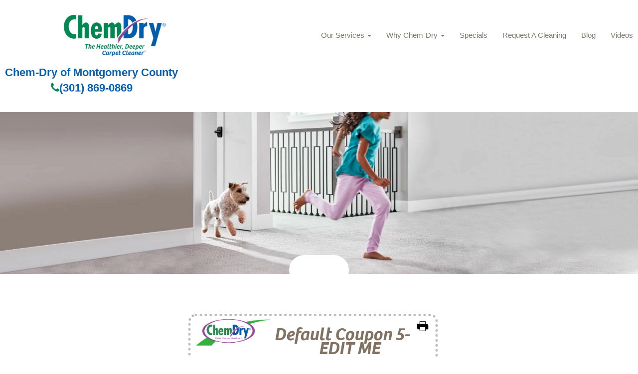

--- FILE ---
content_type: text/html; charset=utf-8
request_url: https://chemdryofmontgomerycounty.com/specials/default-coupon-5-edit-me
body_size: 3902
content:
<!DOCTYPE html><html lang=en><head><meta charset=utf-8><meta name=viewport content="width=device-width, initial-scale=1.0"><title>Default Coupon 5-EDIT ME</title><meta name=description content="Default Coupon 5-EDIT ME"><meta name=keywords content=""><meta name=robots content="index, follow"><link href=/css/bootstrap.css rel=stylesheet><link href=/css/2022basic.css rel=stylesheet><link href=/css/font-awesome.min.css rel=stylesheet><script type=application/ld+json>
{
  "@context": "http://schema.org",
  "@type": "LocalBusiness",
  "address": {
    "@type": "PostalAddress",
    
    "streetAddress": "20631 Miracle Dr",
    "addressLocality": "Gaithersburg",
    "addressRegion": "Maryland",
    "postalCode": "20882"
  },
  "id":"https://chemdryofmontgomerycounty.com",
  "description": "",
  "name": "Chem-Dry of Montgomery County",
  "telephone": "(301) 869-0869",
  "priceRange":"Request a FREE QUOTE today",
           
 
  "logo": "https://chemdryofmontgomerycounty.com/media/1006/chemdry_logo_swoosh.png",
  "image": "https://chemdryofmontgomerycounty.com/media/14439/chemdry_logo_swoosh_small.png",
  "url": "https://chemdryofmontgomerycounty.com",
  
      "sameAs" : [ "http://facebook.com",
    "http://google.com",
    "http://yelp.com",
    "http://twitter.com",
    "http://youtube.com",
    "http://instagram.com"
    ]
    
    

         ,"aggregateRating": {
          "@type": "AggregateRating",
          "ratingValue": "4.9",
          "reviewCount": "95"
            }
            
            
            
            
          
}
</script><link rel=icon href=/media/1392/favicon.ico><link rel=apple-touch-icon sizes=57x57 href=/media/1504/apple-touch-icon-57x57.png><link rel=apple-touch-icon sizes=60x60 href=/media/1505/apple-touch-icon-60x60.png><link rel=apple-touch-icon sizes=72x72 href=/media/1506/apple-touch-icon-72x72.png><link rel=apple-touch-icon sizes=76x76 href=/media/1507/apple-touch-icon-76x76.png><link rel=apple-touch-icon sizes=114x114 href=/media/1508/apple-touch-icon-114x114.png><link rel=apple-touch-icon sizes=120x120 href=/media/1509/apple-touch-icon-120x120.png><link rel=apple-touch-icon sizes=144x144 href=/media/1510/apple-touch-icon-144x144.png><link rel=apple-touch-icon sizes=152x152 href=/media/1511/apple-touch-icon-152x152.png><link rel=apple-touch-icon sizes=180x180 href=/media/1512/apple-touch-icon-180x180.png><link rel=apple-touch-icon href=/media/1514/apple-touch-icon.png><link rel=apple-touch-icon-precomposed href=/media/1513/apple-touch-icon-precomposed.png><meta name=msapplication-TileColor content=#005daa><meta name=msapplication-square70x70logo content=/media/1522/small.jpg><meta name=msapplication-square150x150logo content=/media/1521/medium.jpg><meta name=msapplication-wide310x150logo content=/media/1523/wide.jpg><meta name=msapplication-square310x310logo content=/media/1520/large.jpg><script async src="https://www.googletagmanager.com/gtag/js?id=G-31JBVH9NYY"></script><script>window.dataLayer=window.dataLayer||[];function gtag(){dataLayer.push(arguments);}
gtag('js',new Date());gtag('config','');</script><script>(function(i,s,o,g,r,a,m){i['GoogleAnalyticsObject']=r;i[r]=i[r]||function(){(i[r].q=i[r].q||[]).push(arguments)},i[r].l=1*new Date();a=s.createElement(o),m=s.getElementsByTagName(o)[0];a.async=1;a.src=g;m.parentNode.insertBefore(a,m)})(window,document,'script','https://www.google-analytics.com/analytics.js','ga');ga('create','UA-123456','auto');ga('send','pageview');</script><body><a href=#main-content class="visually-hidden focusable skip-link no-print"> Skip to main content </a>  <nav class="navbar navbar-fixed-top no-print" role=navigation><div id=header-logo><a href="/"> <img class=logo-main src=/media/32578/cd_logo_no_oval_transparentregistered.png title=Logo alt=Logo> </a></div><div class=nav-holder><div class=navbar-header><button type=button class="navbar-toggle collapsed" data-toggle=collapse data-target=#myNavbar aria-label="mobile menu"> <span class=icon-bar></span> <span class=icon-bar></span> <span class=icon-bar></span> </button></div></div><div id=myNavbar class="collapse navbar-collapse"><ul class="nav navbar-nav navbar-right"><li class=dropdown><a href=/services class=dropdown-toggle data-toggle=dropdown role=button> Our Services <b class=caret></b></a><ul class=dropdown-menu><li><a class=dropdown-item href=/services>Our Services</a><li><a class=dropdown-item href=/services/carpet-cleaning>Carpet Cleaning </a><li><a class=dropdown-item href=/services/upholstery-cleaning>Upholstery Cleaning </a><li><a class=dropdown-item href=/services/pet-odor-removal>Pet Odor Removal </a><li><a class=dropdown-item href=/services/specialty-stain-removal>Specialty Stain Removal </a><li><a class=dropdown-item href=/services/commercial-services>Commercial Services </a></ul><li class=dropdown><a href=/why-chem-dry class=dropdown-toggle role=button data-toggle=dropdown>Why Chem-Dry <b class=caret></b></a><ul class=dropdown-menu><li><a class=dropdown-item href=/why-chem-dry>Why Chem-Dry</a><li><a class=dropdown-item href=/why-chem-dry/about-us>About Us </a><li><a class=dropdown-item href=/why-chem-dry/healthy-home-facts>Healthy Home Facts </a><li><a class=dropdown-item href=/why-chem-dry/carpet-care-tips>Carpet Care Tips </a><li><a class=dropdown-item href=/why-chem-dry/power-of-carbonation>Power Of Carbonation </a><li><a class=dropdown-item href=/why-chem-dry/chem-dry-vs-steam-cleaning>Chem-Dry Vs Steam Cleaning </a><li><a class=dropdown-item href=/why-chem-dry/local-reviews>Local Reviews </a><li><a class=dropdown-item href=/why-chem-dry/our-certifications>Our Certifications </a></ul><li><a href=/specials>Specials</a><li><a href=/ontrack-appointment>Request A Cleaning</a><li><a href=/blog>Blog</a><li><a href=/our-videos>Videos</a></ul></div><div class=headphone><h2>Chem-Dry of Montgomery County</h2><a class=phone-link href=tel:(301)869-0869 title="Call Chem-Dry of Montgomery County"><i class="fa fa-phone" aria-hidden=true></i>(301) 869-0869</a></div></nav><div id=main-content><div class=row><section class=col-12><div class="region region-content"><div class=hero-bar><img class="hero hidden-xs no-print" src=/media/27213/girlunning.png alt="Header Image" title="Header Image"> <img class="hero visible-xs-block no-print" src=/media/27214/mobgirlrunning.png alt="Header Image" title="Header Image"><div id=hero-search><div class="container no-print"><div class=text-center><div class=align-items-center><div class="modbilepadding pl-4 pr-4"><h1></h1></div></div></div></div></div></div></div><div class=why-full><div class=container><div class=row><div class=row><div class="col-lg-3 mt-5"></div><div class="special col-lg-6 mt-5" style="padding:0 10px 10px 10px"><a href=javascript:this.print()> <img src=/media/1313/printer.png style=max-width:30px;float:right alt="Print Icon" title="Print Icon"> </a> <img src=/media/1006/chemdry_logo_swoosh.png alt=""><h1>Default Coupon 5-EDIT ME</h1><p id=coupon>Default Coupon 5-EDIT ME<p id=coupon><i class=icon-phone></i><a href="tel:(301) 869-0869"><strong>(301) 869-0869</strong></a><p id=italic_small>Default Coupon 5-EDIT ME Offer only valid with Chem-Dry of Montgomery County<p id=extra_small>Expires 07/06/2030</div><div class="col-lg-3 mt-6"></div></div><br> <a class="btn btn-not-primary btn-md" href=https://chemdryofmontgomerycounty.com/specials role=button>BACK TO SPECIALS <i class=icon-left-circled-1></i></a> <br></div></div></div></section></div><div id=leaf-banner class="banner-sm pt-sm no-print"></div></div><footer><div id=colophon class="text-white hidden-print"><div class="container no-print"><div class=row><div class="col-lg-4 col-md-4 col-sm-12 text-center"><div class=logo-block><img src=/media/32578/cd_logo_no_oval_transparentregistered.png class="ml-auto mr-auto" alt="Chem-Dry Logo"><p>Chem-Dry of Montgomery County<p class=headphone style=max-width:100%><a href=tel:(301)869-0869 title="Call Chem-Dry"><i class="fa fa-phone" aria-hidden=true></i>(301) 869-0869</a></div><p><span>20631 Miracle Dr</span> <span>Gaithersburg</span><span>,</span> <span>Maryland</span> <span>20882</span><p>CALL FOR HOURS OF OPERATION<p>Request a FREE QUOTE today<div class=amplify-widget data-token="OTM0ODpmVFU0Q1A4QW92QjJwdHFacDJhMzZJZnRobWs=" data-widget-id=9348 data-widget-type=star_snapshot data-external-id=245046></div></div><div class="col-lg-4 col-md-4 col-xs-6 padding-left2 no-print"><h2>Professional Cleaning</h2><ul class="nav pb-1 d-block"><li><a href=https://chemdryofmontgomerycounty.com/services/carpet-cleaning title="Learn about our Residential Services" title="Carpet Cleaning">Carpet Cleaning</a><li><a href=https://chemdryofmontgomerycounty.com/services/upholstery-cleaning title="Upholstery Cleaning">Upholstery Cleaning</a><li><a href="https://chemdryofmontgomerycounty.com/services/pet-odor-removal/" title="Pet Urine &amp; Odor Removal">Pet Urine &amp; Odor Removal</a><li><a href="https://chemdryofmontgomerycounty.com/why-chem-dry/home-health-study/" title="Learn about our Home Health Study">Home Health Study</a><li><a href=https://chemdryofmontgomerycounty.com/specials title="Chem-Dry Coupons">Specials</a></ul></div><div class="col-lg-4 col-md-4 col-xs-6 padding-left no-print"><h2>Areas We Serve</h2><p>Montgomery County, MARYLAND<h2>Contact Us</h2><div id=soc-icons class="d-sm-flex pb-4 pt-2"><a href=http://facebook.com target=_blank class="fa fa-facebook-f ml-3 mr-3" rel=nofollow target=_blank title="Chem-Dry of Montgomery County Facebook"><span class=d-none>Facebook</span></a> <a href=http://google.com class="fa fa-google ml-3 mr-3" rel=nofollow target=_blank title="Chem-Dry of Montgomery County Google"><span class=d-none>Google</span></a> <a href=http://twitter.com class="fa fa-twitter ml-3 mr-3" rel=nofollow target=_blank title="Chem-Dry of Montgomery County Twitter"><span class=d-none>Twitter</span></a> <a href=http://youtube.com class="fa fa-youtube ml-3 mr-3" rel=nofollow target=_blank title="Chem-Dry of Montgomery County Youtube Channel"><span class=d-none>Youtube</span></a> <a href=http://instagram.com class="fa fa-instagram ml-3 mr-3" rel=nofollow target=_blank title="Chem-Dry of Montgomery County Instagram"><span class=d-none>Instagram</span></a></div></div><div class="col-lg-12 col-md-12 col-sm-12 col-xs-12 text-center award-col no-print"><h2 style=text-align:center>Awards &amp; Certifications</h2><ul class=awards-list><li><img src=/media/26967/truckmount.png alt="Truck Mount Certification" title="Truck Mount Certification"></ul></div></div></div><div class="site-info pt-3 pb-sm no-print"><div class="d-sm-flex justify-content-between text-center container"><div>©2021 Chem-Dry of Montgomery County, BELFOR Franchise Group | All Rights Reserved</div><div><a href=https://chemdryofmontgomerycounty.com/accessibility class=mr-3 title="Accessibility Disclosure" rel=nofollow target=_blank>Accessibility</a> | <a href=https://chemdryofmontgomerycounty.com/privacy-policy>Privacy Policy</a> | <a href=https://chemdryofmontgomerycounty.com/sitemap.xml>XML Sitemap</a></div><p class=disclaimer><em>*Based on results of studies conducted by independent laboratories of the Chem-Dry HCE (Hot Carbonating Extraction) and P.U.R.T. (Pet/Professional Urine Removal Treatment). Allergens tested were dog and cat dander and dust mite matter. Pet odor results based on testing with the most common odor sources found in dog and cat urine. Figures are an average across multiple tests.</em><p class=disclaimer><em>*In independent laboratory studies, the Chem-Dry HCE cleaning process reduces surface non-living allergen matter from cats, dogs, and human dust mites when measured from pre clean to 24 hours post clean and airborne non-living allergen matter from cats and dogs when measured from pre clean to 24 hours post clean.</em></div></div></div></footer><script src=/scripts/jquery-1.10.2.js></script><script src=/scripts/bootstrap.js></script><script src=/scripts/general.js></script><script src=/scripts/accordion.js></script><script src=/scripts/chemdry.js></script><script src=https://amplify.review-alerts.com/widget-init.js></script><script src=/JS/FormEditor/FormEditorSync.js></script><script>jQuery(document).ready(function(){setTimeout(function(){reviewCheck=document.getElementsByClassName("amplify-widget");for(let i=0;i<reviewCheck.length;i++){if(reviewCheck[i].innerHTML===''){reviews=document.getElementById("reviews");reviews.style.display="none";}}},3000);});</script>

--- FILE ---
content_type: text/css
request_url: https://chemdryofmontgomerycounty.com/css/2022basic.css
body_size: 38094
content:


@font-face {
	font-family: 'Gautreaux';
	src: url('/media/26989/gautreaux-bold.woff2') format('woff2'),
		url('/media/26988/gautreaux-bold.woff') format('woff');
	font-weight: bold;
	font-style: normal;
	font-display: swap;
}

@font-face {
	font-family: 'Bree Rg';
	src: url('/media/27507/breecyr-semiboldoblique.woff2') format('woff2'),
		url('/media/27505/breecyr-semiboldoblique.woff') format('woff');
	font-weight: bold;
	font-style: italic;
	font-display: swap;
}

/* Global Styles */

html,
body {
	height: 100%;
	color: #827261;
}

body {
	padding-top: 8%;
	/* body padding for fixed top nav */
}
h1{
font-family: 'Bree Rg';
font-size: 3em;
line-height: 0.8em;
font-weight: bold;
margin-bottom: 10px;
font-style: italic;
}

h2 {
	text-align: left;
	font-size: 2.2em;
	line-height: 1.2em;
	color: #008952;
	margin-bottom: 10px;
}

h3 {
	text-align: left;
	font-size: 24px;
	line-height: 1.2em;
	color: #827261;
	margin-bottom: 10px;
	font-weight: bold;
}

.blue-intext {
	color: #0033a0;
}

.green-intext {
	color: #008752;
}

.sr-only {
	position: absolute;
	width: 1px;
	height: 1px;
	padding: 0;
	margin: -1px;
	overflow: hidden;
	clip: rect(0, 0, 0, 0);
	white-space: nowrap;
	/* added line */
	border: 0;
}


a.link-green {
	color: #008952;
}

a.link-green:hover,
a.link-green:focus {
	color: #827261;
	text-decoration: underline;
}


a.learn-more,
a.learn-more-alt,
a.learn-more-alt-w {
	display: inline-block;
	color: #fff;
	background-color: #008752;
	font-size: 1.2em;
	font-weight: bold;
	padding: 12px 20px;
	-webkit-border-radius: 10px;
	-moz-border-radius: 10px;
	border-radius: 10px;
	border: 2px solid #008752;
	margin-top:20px;
	margin-bottom:20px;
}

a.learn-more-alt {
	background-color: #005dab;
	border: 2px solid #005dab;
}

a.learn-more-alt-w {
	color: #005dab;
	background-color: #fff;
	border: 2px solid #fff;
}


a.learn-more-alt-w:hover,
a.learn-more-alt-w:focus {
	background-color: #005dab;
	color: #fff;
}

a.learn-more:hover,
a.learn-more:focus {
	background-color: #005dab;
	border: 2px solid #fff;
}

a.learn-more-alt:hover,
a.learn-more-alt:focus {
	background-color: #008752;
	border: 2px solid #fff;
}

.btn-primary{
	
	display: inline-block;
	color: #fff;
	background-color: #008752;
	font-size: 1.2em;
	font-weight: bold;
	padding: 12px 20px;
	-webkit-border-radius: 10px;
	-moz-border-radius: 10px;
	border-radius: 10px;
	border: 2px solid #008752;
	margin-top:20px;
}
.btn-primary:hover,
.btn-primary:focus {
	background-color: #005dab;
	border: 2px solid #fff;
}
.dropdown-menu>li>a {
	color: #7f776e !important;
}

.headphone {
	text-align: center;
}

.headphone h2 {
	color: #065FB1 !important;
	font-weight: bold;
	font-size: 22px;
	margin: 0;
	text-align: center;
}

a.phone-link i {
	color: #008952;
}

a.phone-link {
	color: #065FB1 !important;
	font-weight: bold;
	font-size: 22px;
}

.headphone {
	display: block;
	color: #065FB1 !important;
	font-weight: bold;
	font-size: 22px;
}


.headphone a.phone-link5:hover,
.headphone a.phone-link5:focus {
	background-color: #7f776e !important;
	border-color: #428bca;
	color: #fff !important;
}


.navbar .row.justify-content-end {
	display: flex;
	justify-content: flex-end;
	align-content: flex-end;
}

.row.align-items-center {
	align-content: center;
}
.navbar-nav-2 {
    display: flex;
    list-style: none;
    margin-bottom: 0;
    padding-bottom: 0;
}
.flags img {
    margin-right: 10px;
}
.float-right {
    float: right!important;
}
#myNavbar {}

#myNavbar .nav>li,
#myNavbar.col-md-10,
.dropdown {
	position: static !important;
}

#myNavbar .nav>li,
#myNavbar.col-md-10,
.dropdown {
	position: static !important;
}

.dropdown-menu {
	position: absolute;
	bottom: 0;
	width: 100vw;
}

li.dropdown.open ul.dropdown-menu {
	display: flex;
	flex-wrap: wrap;
	flex-direction: column;
	justify-content: start;
	align-items: auto;
	align-content: center;
	height: 200px;
}

ul.dropdown-menu li {
	flex: 0 0 auto;
	margin: 0 10px;
	border-right: 1px solid #7f776e;
	padding: 10px 0;
}

.nav .dropdown-menu {
	border: none;
	padding: 0;
	transition: all .2s ease;
}

.nav .dropdown-menu>li>a {
	padding: 6px 20px;
	font-size: 1.4em;
}

.navbar {
	background-color: #fff;
}

.navbar {
	display: flex;
	flex-wrap: wrap;
	flex-direction: row;
	justify-content: space-between;
	align-items: center;
	align-content: flex-end;
	padding: 20px 0;
}

.navbar div {
	flex: 0 0 auto;
	margin: 10px;
}


#header-logo img {
	display: block;
	width: 16vw;
	height: auto;
	padding-left: 0;
}

.navbar-nav>li>a {
	color: #7f776e;
	font-size: 1.2vw;
}

.nav>li>a {
	color: #7f776e;
}


.input-group {
	position: relative;
	display: flex;
	flex-wrap: wrap;
	align-items: stretch;
	justify-content: flex-end;
	margin-top: 15px;
	margin-bottom: 10px;
}

footer .input-group {
	justify-content: center;
}

footer .site-info a {
	color: #827261;
	text-decoration: underline;
}

footer .site-info a:hover,
footer .site-info a:focus {
	color: #008952;
}


#healthy-line {
	margin-top: 5px;
	background: rgb(76, 180, 73);
	background: radial-gradient(circle, rgba(76, 180, 73, 1) 0%, rgba(46, 162, 76, 1) 100%);
}

#healthy-line h2 {
	color: #fff;
	font-size: 3vw;
	margin: 0;
	padding: 40px 20px;
	font-family: 'Bree Rg';
	font-style: italic;
	text-align: center;
	text-shadow: 2px 2px 9px rgba(0, 0, 0, 0.75);
}


#home-hero {
	margin-bottom: 100px;
}

.hero-bar {
	position: relative;
	display: block;
}

.hero-bar a {
	position: absolute;
	left: 12%;
	top: 40%;
}


img.hero {
	width: 100%;
}

.hero-bar h1 {
	font-family: 'Bree Rg';
	font-size: 3em;
	line-height: 0.8em;
	margin: 0 0 20px;
	font-weight: bold;
	font-style: italic;
}

.home-social {
	width: auto;
}

.input-group-btn {
	width: auto !important;
}

.input-group input[type="text"] {
	padding: 12px;
	border-radius: 10px;
	border: 2px solid #6b6868;
}

.input-group .btn {
	background-color: #0D8B54;
}

.input-group .btn:hover {
	background-color: #015e34;
}

#why-cd img {
	margin-bottom: 24px;
}


#why-cd h2 {
	text-align: center;
	margin-bottom: 20px;
	font-size: 2.2em;
	line-height: 1.2em;
}
#why-cd h1 {
	text-align: center;
	margin-bottom: 5px;
	font-size: 2.4em;
	line-height: 1.2em;
	color: #008952;
}

#why-cd.why-inner p.highlight {
	font-size: 1.4em;
}

#why-cd.why-inner img {
	width: 100%;
	height: auto;
}

.row {
	margin: 20px 0;
	padding: 20px 0;
}

.row.row-underline {
	border-bottom: 1px solid #827261;
}

.columned {
	column-count: 2;
	column-gap: 80px;
	column-rule: 1px solid #7f776e;
}


p.tested-proven-badge {
	text-align: center;
	color: #fff;
	font-size: 1.8em;
	line-height: 1.2em;
	background: rgb(76, 180, 73);
	background: radial-gradient(circle, rgba(76, 180, 73, 1) 0%, rgba(46, 162, 76, 1) 100%);
	border: 4px solid #50b948;
	-webkit-border-radius: 10px;
	-moz-border-radius: 10px;
	border-radius: 10px;
	padding: 20px;
}

p.tested-proven-badge span {
	display: block;
}

ul.icon-list {
	list-style: none;
	margin: 20px 0;
	padding: 0;
}

ul.icon-list li {
	display: inline-block;
	text-align: center;
}

h2.service-head {
	color: #fff;
	text-align: center;
	background: rgb(76, 180, 73);
	background: radial-gradient(circle, rgba(76, 180, 73, 1) 0%, rgba(46, 162, 76, 1) 100%);
	padding: 40px;
}

ul.service-list {
	list-style: none;
	margin: 40px 0;
	display: flex;
	flex-wrap: wrap;
	flex-direction: row;
	justify-content: center;
	align-items: auto;
	align-content: start
}

ul.service-list li {
	flex: 0 0 auto;
	margin: 10px;
	width: 13%;
	text-align: center;
}

ul.service-list li a img {
	border: 4px solid #a2968a;
	border-radius: 50%;
	-moz-border-radius: 50%;
	-webkit-border-radius: 50%;
	display: block;
	margin: 0 0 12px;
	width: 100%;
	height: auto;
}

ul.service-list li a {
	font-weight: bold;
	color: #a2968a;
	text-align: center;
	text-decoration: none;
}

ul.service-list li a:hover,
ul.service-list li a:active,
ul.service-list li a:focus {
	color: #005dab;
}

ul.service-list li a:hover img,
ul.service-list li a:active img,
ul.service-list li a:focus img {
	border: 4px solid #005dab;
}


ul.image-decor-row {
	list-style: none;
	margin: 40px 0;
	padding: 0;
	display: flex;
	flex-wrap: wrap;
	flex-direction: row;
	justify-content: space-between;
	align-items: auto;
	align-content: start;
}

ul.image-decor-row li {
	flex: 0 0 auto;
	margin: 0;
	max-width: 32%;
}

ul.image-decor-row li img {
	width: 100%;
	height: auto;
}


#quote-box {
	margin: 40px 0;
	background-color: #005dab;
	padding: 40px;
	-webkit-border-radius: 20px;
	-moz-border-radius: 20px;
	border-radius: 20px;
}

#quote-box h2 {
	color: #fff;
	text-align: center;
}

#quote-box p {
	color: #fff;
}

#quote-box .row {
	margin: 0;
	padding: 0;
}

#reviews {
	position: relative;
}

#reviews .row {
	margin: 0;
	padding: 0;
}

#reviews::before {
	content: '';
	position: absolute;
	bottom: 0;
	width: 100%;
	height: 50%;
	background: rgb(76, 180, 73);
	background: radial-gradient(circle, rgba(76, 180, 73, 1) 0%, rgba(46, 162, 76, 1) 100%);
}

#reviews h2 {
	text-align: center;
	margin-bottom: 20px;
	font-size: 2.2em;
	line-height: 0.8em;
	color: #008952;
	font-weight: bold;
}

#reviews .review-foot {
	position: absolute;
	left:0;
	width:100%;
    bottom: 3%;
  
}
.testimonial_wrapper {
	margin-bottom: 12px;
	background-color: #eaeaea;
	padding: 20px;
	border-radius: 10px;
	
}


#faqs {
	background-color: #065FB1;
	padding: 40px 20px;
}

#faqs h2 {
	color: #fff;
	text-align: center;
}

#faqs p {
	color: #fff;
}

#faqs .btn-primary {
	display: block;
	position: relative;
	width: 100%;
	color: #fff;
	background-color: #065FB1;
	border-color: #065FB1;
	text-align: left;
	font-size: 1.2em;
	line-height: 1.2em;
	white-space: normal;
	padding: 6px 24px 6px 12px;
}

#faqs .btn-primary span {
	position: absolute;
	right: 4px;
	-ms-transform: translateY(-50%);
	transform: translateY(-50%);
}

#faqs .btn-primary.collapsed span::before,
#faqs .btn-primary span::before {
	content: "\f067";
	font-family: 'FontAwesome';
	font-size: 1em;
	position: absolute;
	left: -32px;
	top: 0;
}

#faqs .btn-primary span::before {
	content: "\f068";
}

#faqs .btn-primary:focus,
#faqs .btn-primary.focus,
#faqs .btn-primary:hover {
	color: #065FB1;
	background-color: #fff;
	border-color: #065FB1;
}


.bubble {
	position: relative;
	font-family: sans-serif;
	font-size: 1.5rem;
	line-height: 1.75rem;
	text-align: left;
	color: #827261;
	margin-bottom: 20px;
	min-height: 120px;
}


.cd-5-stars {
	width: 175px;
	background: url("/media/27414/star-white.png");
	background-position: left center;
	position: relative;
	display: inline-block;
	vertical-align: top;
	height: 25px;
}

.cd-5-stars .cd-star-rating {
	position: absolute;
	top: 0;
	left: 0;
	bottom: 0;
	background: url("/media/27413/star-active.png");
	background-position: left center;
}

.review-foot {
	position: relative;
	z-index: 2;
	color: #fff;
	text-align: center;
	font-size: 1.5em;
	margin: 20px 0;
}

.review-foot .star-total {
	font-size: 2em;
}

.review-foot a {
	color: #fff;
	font-weight: bold;
}

.review-foot a:hover,
.review-foot a:focus {
	text-decoration: underline;
}


.bg-secondary {
	background-color: #eaeaea !important;
}

.testimonial_wrapper cite {
	color: #827261;
}

.testimonial_wrapper a {
	color: #0D8B54;
	text-decoration: underline;
}

.testimonial_wrapper a:hover,
.testimonial_wrapper a:focus {
	color: #015e34;
}


.fa-vimeo::before {
	content: "\f27d";
}

.d-none {
	display: none !important;
}

footer .justify-content-end {
	justify-content: flex-end !important;
	text-align: right;
}

footer #soc-icons .fa {
	font-size: 3em;
	color: #827261;
	margin-right: 15px;
	margin-bottom: 15px;
}

footer #soc-icons .fa:hover,
footer #soc-icons .fa:focus {
	color: #015e34;
}



.why-full  .fa {
	font-size: 3em;
	color: #827261;
	margin-right: 15px;
	margin-bottom: 15px;
}

.why-full  .fa:hover,
.why-full .fa:focus {
	color: #015e34;
}
footer .nav>li>a {
	padding: 12px 0;
}

/* Page Sections */


.bubble {
	position: relative;
	font-family: sans-serif;
	font-size: 1.5rem;
	line-height: 1.75rem;
	text-align: left;
	color: #827261;
	margin-bottom: 20px;
	min-height: 120px;
}


/* Social Icons Styles */
.list-social-icons {
	margin-bottom: 45px;
}

.tooltip-social a {
	text-decoration: none;
	color: inherit;
}

.facebook-link a:hover {
	color: #3b5998;
}

.linkedin-link a:hover {
	color: #007fb1;
}

.twitter-link a:hover {
	color: #39a9e0;
}

.google-plus-link a:hover {
	color: #d14836;
}

/* Service Page Styles */
.service-icon {
	font-size: 50px;
}

/* 404 Page Styles */
.error-404 {
	font-size: 8em;
}


/* Footer Styles */

footer {}

footer h2 {
	color: #065FB1;
	font-size: 1.2em;
	line-height: 1.2em;
	margin-bottom: 20px;
}

footer .logo-block img {
	width: 55%;
	height: auto;
	margin-bottom:5px;
}

footer .logo-block p {
	color: #065FB1;
	font-size: 1.2em;
	font-weight: bold;
	margin-bottom:0px;
}

footer .padding-left {
	padding-left: 40px;
	border-left: 1px solid #827261;
}

footer .padding-left2 {
	padding-left: 40px;
	border-left: 1px solid #827261;
}


footer ul.awards-list {
	list-style: none;
	margin: 0;
	padding: 0;
}

footer ul.awards-list li {
	display: inline-block;
}

footer ul.awards-list li img {
	max-width: 75px;
	margin:10px;
	
}


footer #disclaimer {
	margin-top: 20px;
	text-align: center;
}

.disclaimer{font-size:.75em;margin-top:20px}

footer .col-lg-4 p {
	margin-top: 7px;
}

footer p.foot-phone a {
	color: #7f776e;
	font-size: 1.4em;
}

footer p.foot-phone a:hover,
footer p.foot-phone a:focus {
	color: #01331b;
}


.visuallyhidden {
	border: 0;
	clip: rect(0 0 0 0);
	height: 1px;
	margin: -1px;
	overflow: hidden;
	padding: 0;
	position: absolute;
	width: 1px;
}


p.fran-title {
	color: #008752;
}
#leaf-banner-bottom.banner-sm {
  background: #ffffff url("/media/27052/cd-leaf-bannerv1.png") no-repeat center center / cover;
  width:100%;
  height:100px;
  margin-top:0;
}

#leaf-banner.banner-sm {
  background: #ffffff url("/media/27052/cd-leaf-bannerv1.png") no-repeat center center / cover;
  width:100%;
  height:100px;
  margin-top:0;
}
 .hero-bar {
  position:relative;
  display:block;
}


img.hero {
  width:100%;
}
.hero-bar p {

   font-size:2.2em;
  line-height:0.8em;
  margin:0 0 20px;
  font-weight: normal;
  font-style: italic;
  color:#008952;
}
.hero-bar h1 {
 
  font-size:3em;
  line-height:0.8em;
  margin:0 0 20px;
  font-weight: normal;
  font-style: italic;
  color:#008952;
}




#hero-search {
    top:80%;
  }
  #hero-search img {
    width:50%;
  }

#hero-search {
  position: absolute;
  left: 0;
right: 0;
margin: auto;
  top:90%;
  width:auto;
}

#hero-search .container {
  width:auto;
  text-align: center;
}

#hero-search .text-center {
  background-color:#fff;
  padding: 20px 60px;
  -webkit-border-radius: 30px;
-moz-border-radius: 30px;
border-radius: 30px;
display:inline-block;
}

#hero-search .col-lg-6.col-12 {
  padding-top:10px;
}
.vcenter{
height: 100%;
  display: flex;
  align-items: center;
  justify-content: center;
}
.special h1,.special h2{text-align:center;font-size:2.2em;}
.special{border:5px dotted #bbb;border-radius:15px;max-width:500px;margin-left:2%;margin-right:2%;}
p.coupon{font-style:bold;color:#35af3f;text-align:center;font-size:110%}a.coupon{color:#005daa}p.italic_small{font-size:80%;font-style:italic}p.extra_small{font-size:60%}p#italic_small{font-size:80%;font-style:italic}p#extra_small{font-size:60%}.special img{float:left;max-width:150px;padding-top:5px}
.test{display:none}
* Book Online Form Styles */

.green-bold {
    color: #008752;
    font-weight: 900
}

.loader {
    border: 16px solid #f3f3f3;
    border-top: 16px solid #3498db;
    border-radius: 50%;
    width: 100px;
    height: 100px;
    animation: spin 2s linear infinite;
    
}
.wait{
  display:none;
}

@keyframes spin {
    0% {
        transform: rotate(0)
    }
    100% {
        transform: rotate(360deg)
    }
}

.grey-background {
    background-color: #e8e8e8
}

.choices label {
    font-size: 110%
}

.row-padding,
.top-padding {
    padding-top: 40px
}


.gridtime {
    color: #F2F3F4;
    font-size: 1.6rem;
    font-weight: 500;
    text-align: center;
}

.griddate {
    display: inline-block;
    padding-bottom: .125rem;
    margin-bottom: -.063rem;
    width: 95%;
    border-bottom: thin #c3c3c3 solid;
}

.gridday {
    display: inline-block;
    color: #fff;
    font-size: 1.4rem;
    font-weight: 700;
    padding-top:.25rem;
}
.unavailable{
  background-color:#a2968a;
}
.activecell{
  background-color:#50b948;
}
#grid-dates{
  background-color:#005dab;color:#ffffff;text-align:center;vertical-align:middle;
}
#grid-dates .apttitle{
  background-color:#50b948;color:#ffffff;text-align:center;vertical-align:middle
}
tr td input[type="radio"] {
  width:25px;
  height:25px;
  
  
}
.radio input[type="radio"]{
  margin-left:-23px;
}
.key-available{
  background-color:#fff;
}
.key-selected{
  background-color:#50b948;
}
.key-unavailable{
  background-color:#a2968a;
}
.key{
  border: 1px solid #C3C3C3;
  display: inline-block;
  position: relative;
  width: 20px;
  height: 20px;
  top:6px;
  margin-right: 5px;
  
  

}

#estimate-form #leaf-banner.banner-lg {
    background: #ffffff url("/media/27233/leafheader.png") no-repeat center bottom / cover;
    width: 100%;
    height: auto;
    margin-top: 0;
}
#estimate-form .row{
	margin:0 0;
	padding:0 0;
	margin-right:-15px;
	margin-left:-15px;
	
}
#estimate-form h1 {
    font-family: 'Bree Rg';
    font-size: 3em;
    line-height: 1.1em;
    color: #fff;
    text-align: center;
    font-style: normal;
    padding: 40px 0;
    text-shadow: 2px 2px 2px #000000;
}

#estimate-form h2 {
  font-family: 'Bree Rg';
  font-size:2em;
  line-height:2.8em;
  color:#008752;
  text-align: center;
  font-style: normal;
  padding:0 15px;
  margin-bottom: 10px;
}

#estimate-form h2 span {
  color:#005dab;
  font-style: italic;
}

#estimate-form h3 {
  font-family: 'Bree Rg';
  font-size:1.5em;
  line-height:0.8em;
  color:#008752;
  font-style: normal;
  padding:0 15px;
}


#estimate-form #step-bar {
padding-right:20px;
	padding-left:20px;
	padding-bottom:20px;
}
#estimate-form #step-bar label {
  font-size:12px;
  font-style: italic;
}

#estimate-form #step-bar i {
	color: #008752;
	font-size: 35px;
	float: left;
	padding-top: 25px;
	padding-right: 10px;
}

#estimate-form #step-bar input {
  max-width: 120px;
}

#step-boxes {
  background: #ffffff url("/media/27242/bg-step-list.png") repeat-x center center;
  display: flex;
  flex-wrap: wrap;
  flex-direction: row;
  justify-content: space-between;
  align-items: auto;
  align-content: flex-end;
  margin:0 0 0 0;
  padding:0;
  max-width: 600px;
}
#step-boxes li {
  list-style: none;
  flex: 0 0 auto;
  font-family: 'Bree Rg';
  font-size:1.2em;
  line-height:1.2em;
  margin:0 40px 0 0;
  font-weight: bold;
  font-style: italic;
  color:#fff;
  background-color:#a2968a;
  padding:10px 20px;
  -webkit-border-radius: 5px;
-moz-border-radius: 5px;
border-radius: 5px;
}

#step-boxes li:last-of-type {
  margin:0;
}

#step-boxes li.live-step {
  background-color:#50b948;
}

#estimate-form input[type="text"], input[type="search"], input[type="email"], input[type="tel"] {
    padding: 8px;
    border-radius: 6px;
    color: #827261;

    border: solid 2px;
    font-family: inherit;
    font-size: 17px;
    font-weight: bold;
    line-height: inherit;
}
textarea.form-control{
	padding: 8px;
	border-radius: 6px;
  color: #827261;
background: rgba(255,255,255,1);
border: solid 2px;
font-family: inherit;
font-size: 17px;
font-weight: bold;
line-height: inherit;
}
#estimate-form .tab{
  display:none;
}
#estimate-form .btn-default {
  color:#fff;
  font-size: 20px;
  font-weight: bold;
  background-color:#005dab;
}

#estimate-form .btn-default:hover, #estimate-form .btn-default:focus{
  color: #827261 !important;
	background: #fff !important;
	border: 1px solid #827261;
}

#submission .nxt-stp {
  color:#fff;
  font-size: 20px;
  font-weight: bold;

  -webkit-border-radius: 6px;
-moz-border-radius: 6px;
border-radius: 6px;
background: rgb(0,135,81);
background: linear-gradient(90deg, rgba(0,135,81,1) 15%, rgba(84,185,72,1) 50%, rgba(0,135,81,1) 85%);
text-decoration: none;


}

#submission .nxt-stp:hover, #submission .nxt-stp:focus {
 color: #827261 !important;
	background: #fff !important;
	border: 1px solid #827261;
}

#estimate-form a.btn-full {
  display:block;
  font-size: 1.6em;
  line-height: 0.8em;
  color:#7f776e;
  padding:10px;
  border:1px solid #7f776e;
  -webkit-border-radius: 6px;
-moz-border-radius: 6px;
border-radius: 6px;
  width:100%;
  text-decoration: none !important;
  text-align: left;
}

#estimate-form a.btn-full i {
  float:right;
  padding-left:10px;
  border-left:1px solid #7f776e;
}

#estimate-form .collapse {
  padding:0 50px;
}

#estimate-form .rounded-collapse {
  border:1px solid #7f776e;
  -webkit-border-bottom-right-radius: 10px;
  -webkit-border-bottom-left-radius: 10px;
  -moz-border-radius-bottomright: 10px;
  -moz-border-radius-bottomleft: 10px;
  border-bottom-right-radius: 10px;
  border-bottom-left-radius: 10px;
}

#estimate-form .collapse-text {
  padding-top:60px;
}

#estimate-form .collapse-text p span {
  color:#008752;
  font-style: italic;
}

#estimate-form .bg-green-labels {
  background-color:#008752;
  -webkit-border-bottom-left-radius: 10px;
  -moz-border-radius-bottomleft: 10px;
  border-bottom-left-radius: 10px;
}

#estimate-form .bg-green-labels ul {
  list-style: none;
  margin: 0;
  padding:0 10px;
}

#estimate-form .bg-green-labels ul li {
  color:#fff;
  font-size: 1.2em;
  line-height: 0.8em;
  border-bottom:1px solid #fff;
  padding:21px 20px;
}
#estimate-form .bg-green-labels ul li:last-of-type {
  border: none;
}

#estimate-form .room-entrys ul {
  margin:0;
  padding:0;
}

#estimate-form .room-entrys ul li {
  list-style: none;
  padding:14px 0;
  text-align: center;
}

#estimate-form .room-entrys ul li a {
	display: inline-block;
	cursor: pointer;
	font-size: 1.5em;
	line-height: 0;
	color: #7f776e;
	border: 1px solid #7f776e;
	padding: 11px 5px;
	width: 30px;
	height: 30px;
}

#estimate-form .room-entrys ul li a.adder {
  margin-left:-4px;
  -webkit-border-top-right-radius: 4px;
-webkit-border-bottom-right-radius: 4px;
-moz-border-radius-topright: 4px;
-moz-border-radius-bottomright: 4px;
border-top-right-radius: 4px;
border-bottom-right-radius: 4px;
}

#estimate-form .room-entrys ul li a.subtractor {
  margin-right:-4px;
  -webkit-border-top-left-radius: 4px;
-webkit-border-bottom-left-radius: 4px;
-moz-border-radius-topleft: 4px;
-moz-border-radius-bottomleft: 4px;
border-top-left-radius: 4px;
border-bottom-left-radius: 4px;
}

#estimate-form .room-entrys ul li a:hover,
#estimate-form .room-entrys ul li a:active,
#estimate-form .room-entrys ul li a:focus {
  text-decoration: none;
  background-color:#7f776e;
  color:#fff;
}

#estimate-form .room-entrys ul li input {
  border:none;
  -webkit-border-radius: 0;
-moz-border-radius: 0;
border-radius: 0;
background-color: #50b948;
color:#fff;
max-width:40px;
display: inline-block;
height:30px;
width:38px;
text-align:center;
}



#estimate-form #form-specials {
  display: flex;
  flex-wrap: wrap;
  flex-direction: row;
  justify-content: center;
  align-items: auto;
  align-content: center;
}

#estimate-form #form-specials .form-coupon {
  flex: 0 0 auto;
  margin: 10px;
  background-color:#008752;
  padding:12px;
  -webkit-border-radius: 10px;
-moz-border-radius: 10px;
border-radius: 10px;
min-height:150px;
}
.fineprint{
 
  border-top:1px solid #008752;
  
}
#estimate-form #form-specials p {
  color:#fff;
  font-size:1.1em;
  line-height: 1em;
  text-align:center;
}
#estimate-form #form-specials p.special-title {
  font-size:.9em
}
#estimate-form #form-specials .extra_small {
    font-size: .6em;
      line-height: 1.1em;
    text-align:left;
    font-style: italic;
    margin-bottom:0;
    padding-top:5px;
}

#estimate-form #form-specials p.special-desc {
  
  margin-bottom:5px;
  padding-bottom:5px;
  font-size:1.2em
}

#estimate-form #form-specials input[type="button"] {
  color:#000;
  display:block;
  float:right;
  border: none;
  background:#008752;
  font-size: 1em;
  margin-top:2px;
   text-decoration: underline;
}

#estimate-form #form-specials input[type="button"]:hover,
#estimate-form #form-specials input[type="button"]:active,
#estimate-form #form-specials input[type="button"]:focus {
  text-decoration: underline;
  color:#fff;
}


#estimate-form #form-specials p a.special-add {
  color:#fff;
  display:block;
  float:right;
  font-size: 1em;
  
  margin-bottom:30px;
}

#estimate-form #form-specials p a.special-add:hover,
#estimate-form #form-specials p a.special-add:active,
#estimate-form #form-specials p a.special-add:focus {
  text-decoration: underline;
  color:#000;
}

#estimate-form .form-footer {
  
}

#estimate-form .form-footer div {
  padding:10px;
}

.highlightPromo{
   border: 1px solid #07c;
    box-shadow: 0 0 10px #07c;
    outline: none;
}

#estimate-form .form-footer div:first-of-type p span {
  color:#008752;
}
#estimate-form .form-footer2  p span {
  color:#008752;
  
   font-style:italic;
}
#estimate-form .form-footer div:first-of-type p.form-footer-disc {
  color:#008752;
  font-style:italic;
}

#estimate-form .form-footer div:last-of-type p {
  text-align: center;
}

#estimate-form .form-footer div:last-of-type p.order-total {
  font-size: 1.5em;
}

#estimate-form .form-footer div:last-of-type p.order-total span {
  display:block;
  font-size: 2em;
}

#estimate-form .fran-info {
  display: flex;
  flex-wrap: wrap;
  flex-direction: row;
  justify-content: center;
  align-items: auto;
  align-content: start;
}

#estimate-form .fran-info div {
  flex: 0 0 auto;
  margin: 10px;
}

#estimate-form .fran-info i {
color: #008752;
font-size: 60px;
}

p.fran-title {
  color: #008752;
}

.tg  {border-collapse:collapse;border-spacing:0;margin:0px auto;}
.tg td{border-color:black;border-style:solid;border-width:1px;font-family:Arial, sans-serif;font-size:14px;
  overflow:hidden;padding:10px 5px;word-break:normal;text-align:center;}
.tg th{border-color:black;border-style:solid;border-width:1px;font-family:Arial, sans-serif;font-size:14px;
  font-weight:normal;overflow:hidden;padding:10px 5px;word-break:normal;}
.tg .tg-tdfj{background-color:#005dab;border-color:#7f776e;color:#ffffff;text-align:center;vertical-align:middle;}
.tg .tg-of2r{border-color:#7f776e;color:#a2968a;text-align:center;vertical-align:middle}
.tg .tg-emg4{background-color:#a2968a;border-color:#7f776e;color:#fff;text-align:center;vertical-align:middle}
.tg .tg-b27s{border-color:#7f776e;text-align:center;vertical-align:middle}
.tg .tg-5ngb{background-color:#50b948;border-color:#7f776e;color:#ffffff;text-align:center;vertical-align:middle}

.tg .blocked {
  background-color:#a2968a;
}

.tg .chosen {
  background-color:#50b948;
}

.tg strong {
}

.tg td input[type="radio"] {
  width:25px;
  height:25px;
}

.tg tfoot td {
  border:none;
  padding:20px 0;
}

.tg tfoot td ul.tab-foot-key {
  display: flex;
  flex-wrap: wrap;
  flex-direction: row;
  justify-content: start;
  align-items: auto;
  align-content: start;
  margin:0;
  padding:0;
}
.tg tfoot td ul.tab-foot-key li {
  list-style: none;
  flex: 0 0 auto;
  margin:0 20px 0 0;
}

.tg tfoot td ul.tab-foot-key li span {
  display:inline;
  border: 1px solid #7f776e;
  padding:2px 10px;
  margin-right: 10px
}

.tg tfoot td ul.tab-foot-key li:nth-of-type(2) span {
  background-color:#a2968a;
}

.tg tfoot td ul.tab-foot-key li:nth-of-type(3) span {
  background-color:#50b948;
}


#estimate-form p.conf-date,
#estimate-form p.conf-time {
  font-weight:bold;
}

#estimate-form p.conf-date span,
#estimate-form p.conf-time span {
  color:#008752;
}

#estimate-form .form-head{
   border-bottom:1px solid #7f776e;
}

#estimate-form .form-head div {
	padding:40px;
 
}

#estimate-form .form-head .form-left {

}
.next-float{
  float:right;
}
.ui-dialog-titlebar-close{
  display:none;
}

  .services {
  display: block;
  position: relative;
  padding-left: 35px;
  margin-bottom: 12px;
  cursor: pointer;
  font-size: 22px;
  -webkit-user-select: none;
  -moz-user-select: none;
  -ms-user-select: none;
  user-select: none;
  
}

/* Hide the browser's default checkbox */
.services input {
  position: absolute;
  opacity: 0;
  cursor: pointer;
  height: 0;
  width: 0;
}

/* Create a custom checkbox */
.checkmark {
  position: absolute;
  top: 5px;
  left: 0;
  height: 25px;
  width: 25px;
  background-color: #eee;
  
border-radius: 15px;
}

/* On mouse-over, add a grey background color */
.services:hover input ~ .checkmark,
.services:focus input ~ .checkmark {
  background-color: #827261;
}

/* When the checkbox is checked, add a blue background */
.services input:checked ~ .checkmark {
  background-color: #008752;
}

/* Create the checkmark/indicator (hidden when not checked) */
.checkmark:after {
  content: "";
  position: absolute;
  display: none;
}
/* Create the checkmark/indicator (hidden when not checked) */
.services:hover input ~ .checkmark:after ,
.services:focus input ~ .checkmark:after {
 display: block;
}
/* Show the checkmark when checked */
.services input:checked ~ .checkmark:after {
  display: block;
}

/* Style the checkmark/indicator */
.services .checkmark:after {
  left: 9px;
  top: 5px;
  width: 7px;
  height: 12px;
  border: solid white;
  border-width: 0 3px 3px 0;
  -webkit-transform: rotate(45deg);
  -ms-transform: rotate(45deg);
  transform: rotate(45deg);
}

 .servicebreak{
  border-right: 1px solid #7f776e;
}
/* Mark input boxes that gets an error on validation: */
input.invalid {
  background-color: #ffdddd;
}
textarea.invalid {
  background-color: #ffdddd;
}
.green-text{
	color:#2f8952;
}

.green-text a{
	color:#2f8952;
	text-decoration:underline;
}

.green-text a:hover{
	color:#184529;
}
.Blue{
	color:#005aae;
}
.Bold{
 font-weight:900;
}
.Purple{
	color:#95459a;
}
@media (min-width: 765px){
	.carousel-control{
		display:none;
	}
}
@media (max-width: 764px){
	.carousel-control{
		opacity:1;
		font-size:30px;
	}
	.carousel-control .icon-prev, .carousel-control .icon-next, .carousel-control .glyphicon-chevron-left, .carousel-control .glyphicon-chevron-right {
    position: absolute;
    top: 80%;
    z-index: 500;
    display: inline-block;
    margin-top: -10px;
}
.glyphicon {
  position: relative;
  top: 1px;
  display: inline-block;
  font-family: 'Glyphicons Halflings';
  font-style: normal;
  font-weight: 400;
  line-height: 1;
  -webkit-font-smoothing: antialiased;
  -moz-osx-font-smoothing: grayscale;
}
	.carousel-control.left, .carousel-control.right {
   background-image:none !important;
   filter:none !important;
 z-index: 200;
}
}
@media (min-width: 995px) {
.hero-bar a {
	font-size: 2.2em;
}
}
/* Responsive Styles */
@media (max-width: 1195px) {

	.navbar .row.align-items-center {
		align-content: center;
		width: 100%;
	}

	.navbar-brand span {
		display: none;
	}

	.navbar-brand img {
		width: 150px;
		height: auto;
	}
}
@media (max-width: 1095px) {
#healthy-line {
	margin-top: 25px;
	
}
}

@media screen and (max-width: 992px) {

	body {
		padding-top: 70px;
	}

	a.mobile-but {
		display: block;
	}

	.hidden-sm {
		display: none;
	}

	.mobile-center {
		text-align: center;
	}


	ul.dropdown-menu li {
		border-right: none;
		padding: 4px 0;
	}

	li.dropdown.open ul.dropdown-menu {
		display: block;
	}

	.navbar-collapse .nav.navbar-nav {
		position: relative;
		display: block;
	}

	#myNavbar.col-md-10 {
		position: relative !important;
	}

	li.dropdown.open ul.dropdown-menu {
		height: auto;
	}

	.navbar-fixed-top .navbar-collapse,
	.navbar-fixed-bottom .navbar-collapse {
		max-height: 100%;
	}

	#service-grid .col-lg-4 {
		margin-bottom: 40px;

	}

	.navbar-left,
	.navbar-right {
		float: none !important;
	}

	.navbar-toggle {
		display: block;
	}

	.navbar-collapse {
		float: left;
	}

	.navbar-fixed-top {
		top: 0;
		border-width: 0 0 1px;
	}

	.navbar-collapse.collapse {
		display: none !important;
	}

	.navbar {
		display: block;
		 min-height: 135px;
	}
	
#healthy-line {
    margin-top: 30px;
}
	.navbar .navbar-toggle {
		border: 1px solid #827261;
		background-color: #827261;
		z-index:999;
	}

	.navbar-toggle .icon-bar {
		background-color: #fff;
		display: block;
		width: 22px;
		height: 2px;
		border-radius: 1px;
	}
 .navbar .navbar-toggle.collapsed {
	border: 1px solid #827261;
  background-color:#fff;
}

.navbar .navbar-toggle.collapsed .icon-bar  {
  background-color:#827261;
	
}
	
	.navbar .nav-holder {
		display: block;
		position: absolute;
		right: 50px;
		top: 70px;
	}

	.navbar-right .dropdown-menu {
		position: relative;
		left: auto;
		top: auto;
		-webkit-box-shadow: none;
		box-shadow: none;
	}

	#header-logo img {
		width: 160px;
	}

	.navbar-nav {
		float: none !important;
		margin-top: 7.5px;
		padding-top: 0;
		max-height:550px;
		overflow-y: auto;
		overflow-x:hidden;
	}

	.navbar-nav>li {
		float: none;
	}

	.navbar-nav>li>a {
		padding-top: 10px;
		padding-bottom: 10px;
		font-size: 20px;
	}

	.collapse.in {
		display: block !important;
	}

	.navbar-header {
		float: left;
	}

	.navbar .container {
		padding: 0 20px;
	}

	#myNavbar.navbar-collapse,
	#myNavbar.navbar-collapse.collapse.in {
	background-color: #fff;
		width: 100%;
		margin: 25px 0 0;
		
		
	}

	.navbar .row.align-items-center {
		width: auto;
	}

	.navbar-brand {
		padding: 40px 5px 0;
	}

	.navbar-brand img {
		width: 165px;
	}

	.headphone {
		position: absolute;
		float: none;
		right: 10px;
		top: 10px;
		min-width: 0;
		max-width:52%;
	}

	.headphone h2,
	a.phone-link {
		font-size: 18px;
	}


	.nav-holder {
		float: left;
		width: 5px;
	}

	.row {
		margin: 0;
		padding: 20px 0;
	}

	ul.image-decor-row li {
		max-width: 49%;
	}

	ul.image-decor-row li img {
		width: 100%;
	}

	h2.service-head {
		padding: 20px;
	}

	ul.service-list {
		width: 100%;
		padding: 0;
		margin: 0;
	}

	ul.service-list li {
		width: 27%;
	}

	ul.service-list li {
		width: 18%;
	}

	ul.service-list li a span {
		display: block;
		line-height: 1.2em;
		font-size: 0.8em;
	}

	#quote-box {
		margin: 20px 0;
		padding: 20px;
	}

	#quote-box h2 {
		font-size: 1.6em;
		margin-bottom: 20px;
	}

	#reviews h2 {
		font-size: 2em;
		line-height: 0.8em;
	}

	#healthy-line h2 {
		color: #fff;
		font-size: 6vw;
		margin: 0;
		padding: 20px;
		font-family: 'Bree Rg';
		font-style: italic;
		text-align: center;
		text-shadow: 2px 2px 9px rgba(0, 0, 0, 0.75);
	}

	.hero-bar a {
		left: 10%;
	}

	#why-cd h2 {
		text-align: center;
		margin-bottom: 20px;
		font-size: 1.3em;
		line-height: 1.2em;
	}

	#why-cd.why-inner img {
		margin-top: 40px;
	}

	a.learn-more,
	a.learn-more-alt {
		font-size: 1em;
	}

	.embed-responsive-16by9 {
		margin-bottom: 20px;
	}

	#faqs {
		padding: 0;
	}

	#faqs h2 {
		margin: 40px 0 20px;
	}
	footer .headphone {
		position: relative;
		top: auto;
		right: auto;
	}

	footer .padding-left {
		padding: 20px;
		margin-top: 20px;
		margin-bottom: 20px;
		border-right: none;
		border-left: 1px solid #827261;
	}
	footer .padding-left2 {
		padding: 20px;
		margin-top: 20px;
		margin-bottom: 20px;
		border-right: none;
		border-left: none;
}
	#soc-icons{
		text-align:center;
	}

	footer h2 {
		color: #065FB1;
		font-size: 1.4em;
		margin-bottom: 20px;
	}

	footer ul.awards-list li img {
		max-width: 65px;
	}
	.hero-bar h1 {
		font-size: 2em;
		line-height: 1em;
	}
	h2 {
    text-align: left;
    font-size: 2em;
    line-height: 1.2em;
    color: #008952;
    margin-bottom: 10px;
}
	.why-full{
margin-top:25px;
}
}

@media screen and (max-width: 767px) {
	.hero-bar h1 {
		font-size: 2em;
		line-height: 1em;
	}
h2 {
    text-align: left;
    font-size: 2em;
    line-height: 1.2em;
    color: #008952;
    margin-bottom: 10px;
}
	.results .section {
		padding: 20px;
	}
	

#estimate-form .row {
  margin-right:0;
  margin-left:0;
}

#estimate-form .pull-right {
  float:none !important;
}
.next-float{
  float:left;
}


#estimate-form .collapse,
.rounded-collapse,
.bg-green-labels {
	padding: 0;
}

#estimate-form .collapse-text {
	padding-top: 10px;
}

#estimate-form .bg-green-labels {
  width:50%;
  float:left;
}

#estimate-form .bg-green-labels ul li {
	padding: 21px 10px;
}

#estimate-form .room-entrys {
  width:50%;
  float:right;
}
	   #step-boxes li {
	font-size: 0.8em;
	line-height: 0.8em;
	margin: 0 10px 0 0;
	padding: 10px;
}
.why-full{
margin-top:25px;
}

}


@media (max-width: 767px) {

	.carousel {
		height: 70%;
		/* increases the carousel height so it looks good on phones */
	}

	#reviews {
		padding: 0;
	}
	
}

@media screen and (max-width: 570px) {
	.vcenter{
		display:block;
	}
#why-cd h1 {
	
	font-size: 2em;
	margin-bottom:0px;
	line-height: 1em;
}

	#socialBar .input-group input[type="text"] {
		width: 100px !important;
		padding: 9px;
	}

	ul.service-list li {
		width: 27%;
	}
	
	

}


@media screen and (max-width: 768px) {


	img.mob-limit {
		max-width: 150px;
		display: block;
		margin: 0 auto;
	}

	.columned {
		column-count: 1;
	}
	
	

}

@media screen and (max-width: 690px) {
		.row {
    margin: 10px 0;
    padding: 10px 0;
}
	footer .award-col{
		padding-left:2px;
		padding-right:2px;
	}
	footer .col-lg-4 p {
    margin-top: 5px;
}
	footer .nav>li>a {
    padding: 5px 0;
}
	.nav {
		padding-left: 2px;
		padding-right: 2px;
	}

	.nav li {
		display: block !important;
		width: 100%;
		margin: 0px;
	}

	.nav li.active {
		border-bottom: 1px solid #ddd !important;
		margin: 0px;
	}

	.field-content.card-title a {
		font-size: 18px;
	}
}

@media screen and (max-width: 435px) {
	.navbar-brand {
		float: left;
		height: auto;
		padding: 40px 5px 0;
		text-align: left;
		color: #7f776e;
	}

	.navbar-brand img {
		width: 165px;

	}
}

@media screen and (max-width: 410px) {
	.hero-bar h1 {
		font-size: 1.5em;
		line-height: 1em;
	}
}
 

@media screen and (max-width: 767px) {
  .hero-bar h1 {
	font-size: 2em;
	line-height: 1em;
  }
	h2 {
    text-align: left;
    font-size: 2em;
    line-height: 1.2em;
    color: #008952;
    margin-bottom: 10px;
}
  }
  @media screen and (max-width: 435px) {
	
  .hero-bar h1 {
	font-size: 1.5em;
	line-height: 1em;
}
	  h2 {
    text-align: left;
    font-size: 1.5em;
    line-height: 1.2em;
    color: #008952;
    margin-bottom: 10px;
}
 
}

@media screen and (max-width: 570px) {
  
  
  #hero-search {
    top:80%;
  }
  #hero-search img {
    width:50%;
  }

  #hero-search .text-center {
	padding: 20px;
}
}

@media print {
  .no-print {
    display: none !important;
  }
}